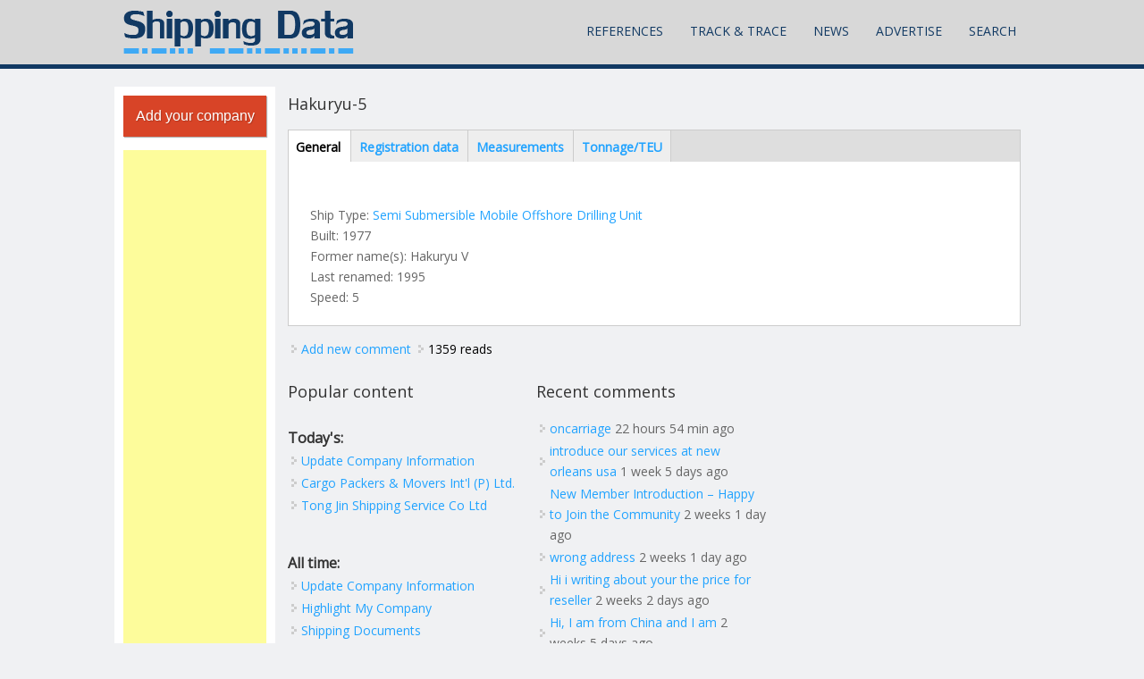

--- FILE ---
content_type: text/html; charset=utf-8
request_url: https://www.google.com/recaptcha/api2/aframe
body_size: 265
content:
<!DOCTYPE HTML><html><head><meta http-equiv="content-type" content="text/html; charset=UTF-8"></head><body><script nonce="3a3-MbBuW_blnu3Yxswfpg">/** Anti-fraud and anti-abuse applications only. See google.com/recaptcha */ try{var clients={'sodar':'https://pagead2.googlesyndication.com/pagead/sodar?'};window.addEventListener("message",function(a){try{if(a.source===window.parent){var b=JSON.parse(a.data);var c=clients[b['id']];if(c){var d=document.createElement('img');d.src=c+b['params']+'&rc='+(localStorage.getItem("rc::a")?sessionStorage.getItem("rc::b"):"");window.document.body.appendChild(d);sessionStorage.setItem("rc::e",parseInt(sessionStorage.getItem("rc::e")||0)+1);localStorage.setItem("rc::h",'1768472169257');}}}catch(b){}});window.parent.postMessage("_grecaptcha_ready", "*");}catch(b){}</script></body></html>